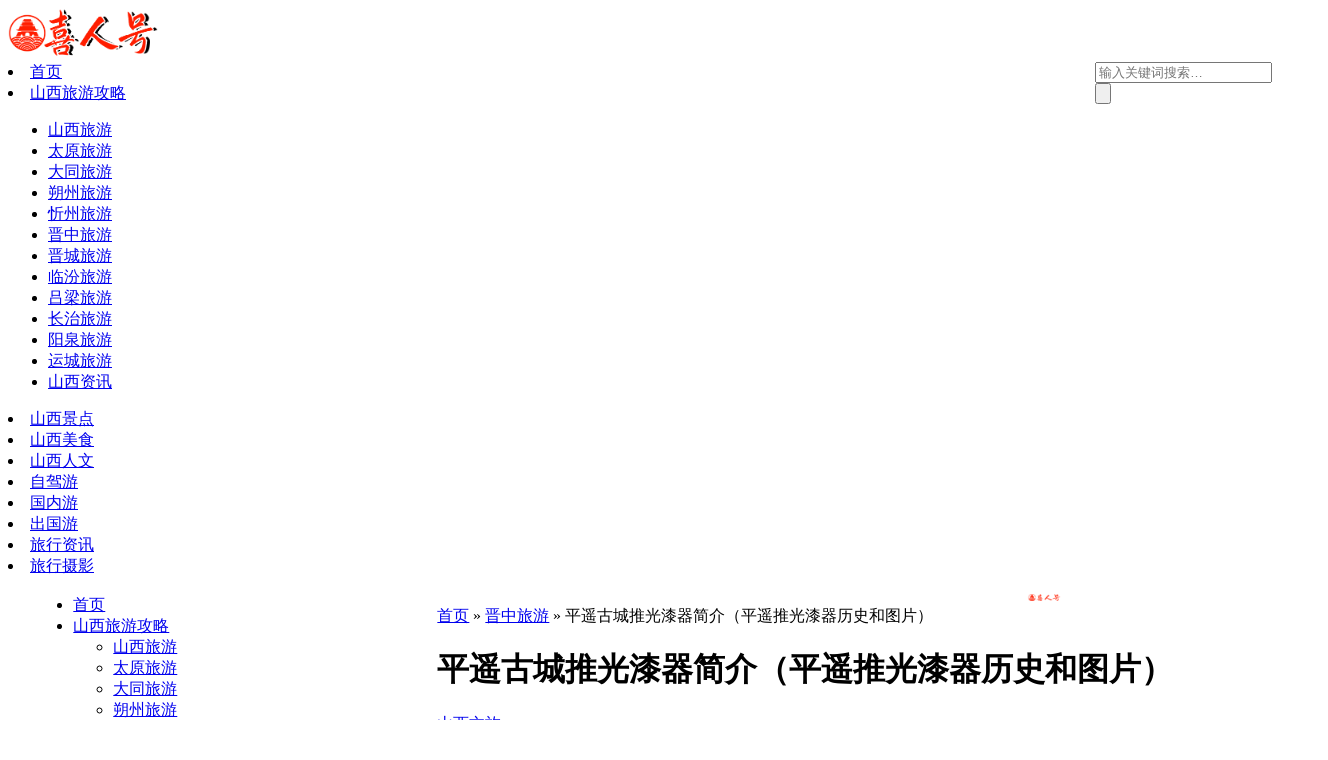

--- FILE ---
content_type: text/html; charset=UTF-8
request_url: https://www.sxir.cn/473.html
body_size: 18197
content:
<!doctype html>
<html lang="zh-Hans">
<head>
<meta charset="utf-8">
<meta content="initial-scale=1.0, minimum-scale=1.0, maximum-scale=2.0, user-scalable=no, width=device-width" name="viewport">
<link rel="shortcut icon" href="https://www.sxir.cn/wp-content/uploads/2021/05/favicon.ico"/>
<title>平遥古城推光漆器简介（平遥推光漆器历史和图片） - 喜人号</title>
<meta name='description' content='平遥推光漆器种类 推光漆器装饰品原本分为实用品和陈设品两大类，实用品如漆柜、条案、茶几等，陈设品如屏风、漆画等，具有很高的实用价值与工艺价值，备受广大群众喜欢。 平遥推光漆器界大师' />
<meta name='keywords' content='平遥古城' />
<meta name='robots' content='max-image-preview:large' />
<style id='classic-theme-styles-inline-css' type='text/css'>
/*! This file is auto-generated */
.wp-block-button__link{color:#fff;background-color:#32373c;border-radius:9999px;box-shadow:none;text-decoration:none;padding:calc(.667em + 2px) calc(1.333em + 2px);font-size:1.125em}.wp-block-file__button{background:#32373c;color:#fff;text-decoration:none}
</style>
<style id='global-styles-inline-css' type='text/css'>
:root{--wp--preset--aspect-ratio--square: 1;--wp--preset--aspect-ratio--4-3: 4/3;--wp--preset--aspect-ratio--3-4: 3/4;--wp--preset--aspect-ratio--3-2: 3/2;--wp--preset--aspect-ratio--2-3: 2/3;--wp--preset--aspect-ratio--16-9: 16/9;--wp--preset--aspect-ratio--9-16: 9/16;--wp--preset--color--black: #000000;--wp--preset--color--cyan-bluish-gray: #abb8c3;--wp--preset--color--white: #ffffff;--wp--preset--color--pale-pink: #f78da7;--wp--preset--color--vivid-red: #cf2e2e;--wp--preset--color--luminous-vivid-orange: #ff6900;--wp--preset--color--luminous-vivid-amber: #fcb900;--wp--preset--color--light-green-cyan: #7bdcb5;--wp--preset--color--vivid-green-cyan: #00d084;--wp--preset--color--pale-cyan-blue: #8ed1fc;--wp--preset--color--vivid-cyan-blue: #0693e3;--wp--preset--color--vivid-purple: #9b51e0;--wp--preset--gradient--vivid-cyan-blue-to-vivid-purple: linear-gradient(135deg,rgba(6,147,227,1) 0%,rgb(155,81,224) 100%);--wp--preset--gradient--light-green-cyan-to-vivid-green-cyan: linear-gradient(135deg,rgb(122,220,180) 0%,rgb(0,208,130) 100%);--wp--preset--gradient--luminous-vivid-amber-to-luminous-vivid-orange: linear-gradient(135deg,rgba(252,185,0,1) 0%,rgba(255,105,0,1) 100%);--wp--preset--gradient--luminous-vivid-orange-to-vivid-red: linear-gradient(135deg,rgba(255,105,0,1) 0%,rgb(207,46,46) 100%);--wp--preset--gradient--very-light-gray-to-cyan-bluish-gray: linear-gradient(135deg,rgb(238,238,238) 0%,rgb(169,184,195) 100%);--wp--preset--gradient--cool-to-warm-spectrum: linear-gradient(135deg,rgb(74,234,220) 0%,rgb(151,120,209) 20%,rgb(207,42,186) 40%,rgb(238,44,130) 60%,rgb(251,105,98) 80%,rgb(254,248,76) 100%);--wp--preset--gradient--blush-light-purple: linear-gradient(135deg,rgb(255,206,236) 0%,rgb(152,150,240) 100%);--wp--preset--gradient--blush-bordeaux: linear-gradient(135deg,rgb(254,205,165) 0%,rgb(254,45,45) 50%,rgb(107,0,62) 100%);--wp--preset--gradient--luminous-dusk: linear-gradient(135deg,rgb(255,203,112) 0%,rgb(199,81,192) 50%,rgb(65,88,208) 100%);--wp--preset--gradient--pale-ocean: linear-gradient(135deg,rgb(255,245,203) 0%,rgb(182,227,212) 50%,rgb(51,167,181) 100%);--wp--preset--gradient--electric-grass: linear-gradient(135deg,rgb(202,248,128) 0%,rgb(113,206,126) 100%);--wp--preset--gradient--midnight: linear-gradient(135deg,rgb(2,3,129) 0%,rgb(40,116,252) 100%);--wp--preset--font-size--small: 13px;--wp--preset--font-size--medium: 20px;--wp--preset--font-size--large: 36px;--wp--preset--font-size--x-large: 42px;--wp--preset--spacing--20: 0.44rem;--wp--preset--spacing--30: 0.67rem;--wp--preset--spacing--40: 1rem;--wp--preset--spacing--50: 1.5rem;--wp--preset--spacing--60: 2.25rem;--wp--preset--spacing--70: 3.38rem;--wp--preset--spacing--80: 5.06rem;--wp--preset--shadow--natural: 6px 6px 9px rgba(0, 0, 0, 0.2);--wp--preset--shadow--deep: 12px 12px 50px rgba(0, 0, 0, 0.4);--wp--preset--shadow--sharp: 6px 6px 0px rgba(0, 0, 0, 0.2);--wp--preset--shadow--outlined: 6px 6px 0px -3px rgba(255, 255, 255, 1), 6px 6px rgba(0, 0, 0, 1);--wp--preset--shadow--crisp: 6px 6px 0px rgba(0, 0, 0, 1);}:where(.is-layout-flex){gap: 0.5em;}:where(.is-layout-grid){gap: 0.5em;}body .is-layout-flex{display: flex;}.is-layout-flex{flex-wrap: wrap;align-items: center;}.is-layout-flex > :is(*, div){margin: 0;}body .is-layout-grid{display: grid;}.is-layout-grid > :is(*, div){margin: 0;}:where(.wp-block-columns.is-layout-flex){gap: 2em;}:where(.wp-block-columns.is-layout-grid){gap: 2em;}:where(.wp-block-post-template.is-layout-flex){gap: 1.25em;}:where(.wp-block-post-template.is-layout-grid){gap: 1.25em;}.has-black-color{color: var(--wp--preset--color--black) !important;}.has-cyan-bluish-gray-color{color: var(--wp--preset--color--cyan-bluish-gray) !important;}.has-white-color{color: var(--wp--preset--color--white) !important;}.has-pale-pink-color{color: var(--wp--preset--color--pale-pink) !important;}.has-vivid-red-color{color: var(--wp--preset--color--vivid-red) !important;}.has-luminous-vivid-orange-color{color: var(--wp--preset--color--luminous-vivid-orange) !important;}.has-luminous-vivid-amber-color{color: var(--wp--preset--color--luminous-vivid-amber) !important;}.has-light-green-cyan-color{color: var(--wp--preset--color--light-green-cyan) !important;}.has-vivid-green-cyan-color{color: var(--wp--preset--color--vivid-green-cyan) !important;}.has-pale-cyan-blue-color{color: var(--wp--preset--color--pale-cyan-blue) !important;}.has-vivid-cyan-blue-color{color: var(--wp--preset--color--vivid-cyan-blue) !important;}.has-vivid-purple-color{color: var(--wp--preset--color--vivid-purple) !important;}.has-black-background-color{background-color: var(--wp--preset--color--black) !important;}.has-cyan-bluish-gray-background-color{background-color: var(--wp--preset--color--cyan-bluish-gray) !important;}.has-white-background-color{background-color: var(--wp--preset--color--white) !important;}.has-pale-pink-background-color{background-color: var(--wp--preset--color--pale-pink) !important;}.has-vivid-red-background-color{background-color: var(--wp--preset--color--vivid-red) !important;}.has-luminous-vivid-orange-background-color{background-color: var(--wp--preset--color--luminous-vivid-orange) !important;}.has-luminous-vivid-amber-background-color{background-color: var(--wp--preset--color--luminous-vivid-amber) !important;}.has-light-green-cyan-background-color{background-color: var(--wp--preset--color--light-green-cyan) !important;}.has-vivid-green-cyan-background-color{background-color: var(--wp--preset--color--vivid-green-cyan) !important;}.has-pale-cyan-blue-background-color{background-color: var(--wp--preset--color--pale-cyan-blue) !important;}.has-vivid-cyan-blue-background-color{background-color: var(--wp--preset--color--vivid-cyan-blue) !important;}.has-vivid-purple-background-color{background-color: var(--wp--preset--color--vivid-purple) !important;}.has-black-border-color{border-color: var(--wp--preset--color--black) !important;}.has-cyan-bluish-gray-border-color{border-color: var(--wp--preset--color--cyan-bluish-gray) !important;}.has-white-border-color{border-color: var(--wp--preset--color--white) !important;}.has-pale-pink-border-color{border-color: var(--wp--preset--color--pale-pink) !important;}.has-vivid-red-border-color{border-color: var(--wp--preset--color--vivid-red) !important;}.has-luminous-vivid-orange-border-color{border-color: var(--wp--preset--color--luminous-vivid-orange) !important;}.has-luminous-vivid-amber-border-color{border-color: var(--wp--preset--color--luminous-vivid-amber) !important;}.has-light-green-cyan-border-color{border-color: var(--wp--preset--color--light-green-cyan) !important;}.has-vivid-green-cyan-border-color{border-color: var(--wp--preset--color--vivid-green-cyan) !important;}.has-pale-cyan-blue-border-color{border-color: var(--wp--preset--color--pale-cyan-blue) !important;}.has-vivid-cyan-blue-border-color{border-color: var(--wp--preset--color--vivid-cyan-blue) !important;}.has-vivid-purple-border-color{border-color: var(--wp--preset--color--vivid-purple) !important;}.has-vivid-cyan-blue-to-vivid-purple-gradient-background{background: var(--wp--preset--gradient--vivid-cyan-blue-to-vivid-purple) !important;}.has-light-green-cyan-to-vivid-green-cyan-gradient-background{background: var(--wp--preset--gradient--light-green-cyan-to-vivid-green-cyan) !important;}.has-luminous-vivid-amber-to-luminous-vivid-orange-gradient-background{background: var(--wp--preset--gradient--luminous-vivid-amber-to-luminous-vivid-orange) !important;}.has-luminous-vivid-orange-to-vivid-red-gradient-background{background: var(--wp--preset--gradient--luminous-vivid-orange-to-vivid-red) !important;}.has-very-light-gray-to-cyan-bluish-gray-gradient-background{background: var(--wp--preset--gradient--very-light-gray-to-cyan-bluish-gray) !important;}.has-cool-to-warm-spectrum-gradient-background{background: var(--wp--preset--gradient--cool-to-warm-spectrum) !important;}.has-blush-light-purple-gradient-background{background: var(--wp--preset--gradient--blush-light-purple) !important;}.has-blush-bordeaux-gradient-background{background: var(--wp--preset--gradient--blush-bordeaux) !important;}.has-luminous-dusk-gradient-background{background: var(--wp--preset--gradient--luminous-dusk) !important;}.has-pale-ocean-gradient-background{background: var(--wp--preset--gradient--pale-ocean) !important;}.has-electric-grass-gradient-background{background: var(--wp--preset--gradient--electric-grass) !important;}.has-midnight-gradient-background{background: var(--wp--preset--gradient--midnight) !important;}.has-small-font-size{font-size: var(--wp--preset--font-size--small) !important;}.has-medium-font-size{font-size: var(--wp--preset--font-size--medium) !important;}.has-large-font-size{font-size: var(--wp--preset--font-size--large) !important;}.has-x-large-font-size{font-size: var(--wp--preset--font-size--x-large) !important;}
:where(.wp-block-post-template.is-layout-flex){gap: 1.25em;}:where(.wp-block-post-template.is-layout-grid){gap: 1.25em;}
:where(.wp-block-columns.is-layout-flex){gap: 2em;}:where(.wp-block-columns.is-layout-grid){gap: 2em;}
:root :where(.wp-block-pullquote){font-size: 1.5em;line-height: 1.6;}
</style>
<link rel='stylesheet' id='index-css' href='https://www.sxir.cn/wp-content/themes/Leading/static/css/index.css' type='text/css' media='all' />
<link rel='stylesheet' id='animate-css' href='https://www.sxir.cn/wp-content/themes/Leading/static/css/animate.min.css' type='text/css' media='all' />
<link rel='stylesheet' id='swiper-css' href='https://www.sxir.cn/wp-content/themes/Leading/static/css/swiper.min.css' type='text/css' media='all' />
<link rel='stylesheet' id='style-css' href='https://www.sxir.cn/wp-content/themes/Leading/static/css/style.css' type='text/css' media='all' />
<link rel='stylesheet' id='fonts-css' href='https://www.sxir.cn/wp-content/themes/Leading/static/fonts/iconfont.css' type='text/css' media='all' />
<link rel='stylesheet' id='single-css' href='https://www.sxir.cn/wp-content/themes/Leading/static/css/single.css' type='text/css' media='all' />
<link rel='stylesheet' id='fancybox-css' href='https://www.sxir.cn/wp-content/themes/Leading/static/fancybox3/jquery.fancybox.min.css' type='text/css' media='all' />
<script type="text/javascript" src="https://www.sxir.cn/wp-includes/js/jquery/jquery.min.js" id="jquery-core-js"></script>
<script type="text/javascript" src="https://www.sxir.cn/wp-includes/js/jquery/jquery-migrate.min.js" id="jquery-migrate-js"></script>
<script type="text/javascript" src="https://www.sxir.cn/wp-content/themes/Leading/static/js/swiper.animate.min.js" id="swiper-animate-js"></script>
<script type="text/javascript" src="https://www.sxir.cn/wp-content/themes/Leading/static/js/swiper.min.js" id="swiper-js"></script>
<script type="text/javascript" src="https://www.sxir.cn/wp-content/themes/Leading/static/js/touchslide.1.1.js" id="touchslide-js"></script>
<script type="text/javascript" src="https://www.sxir.cn/wp-content/themes/Leading/static/js/fontsize.js" id="fontsize-js"></script>

<link rel="canonical" href="https://www.sxir.cn/473.html" />

		<script type="text/javascript">
			var _hmt = _hmt || [];
			(function(){
			var hm = document.createElement("script");
			hm.src = "https://hm.baidu.com/hm.js?dd372a7a7133a977e92f82af28035584";
			hm.setAttribute('async', 'true');
			document.getElementsByTagName('head')[0].appendChild(hm);
			})();
		</script>

		<link rel="icon" href="https://www.sxir.cn/wp-content/uploads/2021/05/cropped-800-32x32.jpg" sizes="32x32" />
<link rel="icon" href="https://www.sxir.cn/wp-content/uploads/2021/05/cropped-800-192x192.jpg" sizes="192x192" />
<link rel="apple-touch-icon" href="https://www.sxir.cn/wp-content/uploads/2021/05/cropped-800-180x180.jpg" />
<meta name="msapplication-TileImage" content="https://www.sxir.cn/wp-content/uploads/2021/05/cropped-800-270x270.jpg" />
</head>
<body class="post-template-default single single-post postid-473 single-format-standard">


<div class="nav_100 yapiskan">
	<div class="nav_div">

		<div class="nav_icon_div">
			<a href="https://www.sxir.cn" rel="home">
				<img src="https://www.sxir.cn/wp-content/uploads/2022/11/20221130202630499.png" width="150" height="50" alt="喜人号" title="喜人号"/>
			</a>
		</div>

		<div class="menu_search_div">
						<form action="https://www.sxir.cn" style="float: right;margin-left:10px">
				<div class="search_div">
					<input type="text" class="search_text" id="bdcsMain" placeholder="输入关键词搜索…" name="s"/>
				</div>
				<div class="search_icon_div">
					<input class="search_icon_div1" type="submit" value=""/>
				</div>
			</form>
			<div class="menu_start">
				<li id="menu-item-1237" class="menu-item menu-item-type-custom menu-item-object-custom menu-item-1237"><a href="/">首页</a></li>
<li id="menu-item-1176" class="menu-item menu-item-type-taxonomy menu-item-object-category menu-item-has-children menu-item-1176"><a href="https://www.sxir.cn/shanxilvyou">山西旅游攻略</a>
<ul class="sub-menu">
	<li id="menu-item-1577" class="menu-item menu-item-type-taxonomy menu-item-object-category menu-item-1577"><a href="https://www.sxir.cn/shanxilvyou/shanxiluyou">山西旅游</a></li>
	<li id="menu-item-1184" class="menu-item menu-item-type-taxonomy menu-item-object-category menu-item-1184"><a href="https://www.sxir.cn/taiyuanlvyou">太原旅游</a></li>
	<li id="menu-item-1183" class="menu-item menu-item-type-taxonomy menu-item-object-category menu-item-1183"><a href="https://www.sxir.cn/datonglvyou">大同旅游</a></li>
	<li id="menu-item-1188" class="menu-item menu-item-type-taxonomy menu-item-object-category menu-item-1188"><a href="https://www.sxir.cn/shuozhoulvyou">朔州旅游</a></li>
	<li id="menu-item-1185" class="menu-item menu-item-type-taxonomy menu-item-object-category menu-item-1185"><a href="https://www.sxir.cn/xinzhoulvyou">忻州旅游</a></li>
	<li id="menu-item-1186" class="menu-item menu-item-type-taxonomy menu-item-object-category current-post-ancestor current-menu-parent current-post-parent menu-item-1186"><a href="https://www.sxir.cn/jinzhonglvyou">晋中旅游</a></li>
	<li id="menu-item-1187" class="menu-item menu-item-type-taxonomy menu-item-object-category menu-item-1187"><a href="https://www.sxir.cn/jinchenglvyou">晋城旅游</a></li>
	<li id="menu-item-1181" class="menu-item menu-item-type-taxonomy menu-item-object-category menu-item-1181"><a href="https://www.sxir.cn/linfenlvyou">临汾旅游</a></li>
	<li id="menu-item-1182" class="menu-item menu-item-type-taxonomy menu-item-object-category menu-item-1182"><a href="https://www.sxir.cn/lvlianglvyou">吕梁旅游</a></li>
	<li id="menu-item-1190" class="menu-item menu-item-type-taxonomy menu-item-object-category menu-item-1190"><a href="https://www.sxir.cn/changzhilvyou">长治旅游</a></li>
	<li id="menu-item-1191" class="menu-item menu-item-type-taxonomy menu-item-object-category menu-item-1191"><a href="https://www.sxir.cn/yangquanlvyou">阳泉旅游</a></li>
	<li id="menu-item-1189" class="menu-item menu-item-type-taxonomy menu-item-object-category menu-item-1189"><a href="https://www.sxir.cn/yunchenglvyou">运城旅游</a></li>
	<li id="menu-item-1578" class="menu-item menu-item-type-taxonomy menu-item-object-category menu-item-1578"><a href="https://www.sxir.cn/shanxizixun">山西资讯</a></li>
</ul>
</li>
<li id="menu-item-1178" class="menu-item menu-item-type-taxonomy menu-item-object-category menu-item-1178"><a href="https://www.sxir.cn/shanxijingdian">山西景点</a></li>
<li id="menu-item-1179" class="menu-item menu-item-type-taxonomy menu-item-object-category menu-item-1179"><a href="https://www.sxir.cn/shanximeishi">山西美食</a></li>
<li id="menu-item-1177" class="menu-item menu-item-type-taxonomy menu-item-object-category menu-item-1177"><a href="https://www.sxir.cn/shanxirenwen">山西人文</a></li>
<li id="menu-item-1180" class="menu-item menu-item-type-taxonomy menu-item-object-category menu-item-1180"><a href="https://www.sxir.cn/shanxizijiayou">自驾游</a></li>
<li id="menu-item-3622" class="menu-item menu-item-type-taxonomy menu-item-object-category menu-item-3622"><a href="https://www.sxir.cn/guoneiyou">国内游</a></li>
<li id="menu-item-3621" class="menu-item menu-item-type-taxonomy menu-item-object-category menu-item-3621"><a href="https://www.sxir.cn/chuguoyou">出国游</a></li>
<li id="menu-item-2087" class="menu-item menu-item-type-taxonomy menu-item-object-category menu-item-2087"><a href="https://www.sxir.cn/lvxingzixun">旅行资讯</a></li>
<li id="menu-item-2168" class="menu-item menu-item-type-taxonomy menu-item-object-category menu-item-2168"><a href="https://www.sxir.cn/lvxingsheying">旅行摄影</a></li>
			</div>
		</div>

	</div>
</div>

<div class="nav_start_div" style="height:0.8rem;">
	<div style="width:96%; margin:0 auto; height:0.8rem">

		<div style="float:left; width:33.3%; margin-top:0.13rem; position:relative;">
			<div id="header">
				<a href="#" class="mobile-menu-icon"><span></span></a>
			</div>
			<div class="xintheme-mobile-menu">
				<nav><ul id="menu-zhucaidan-1" class="sf-mobile-menu clearfix"><li class="menu-item menu-item-type-custom menu-item-object-custom menu-item-1237"><a href="/">首页</a></li>
<li class="menu-item menu-item-type-taxonomy menu-item-object-category menu-item-has-children menu-item-1176"><a href="https://www.sxir.cn/shanxilvyou">山西旅游攻略</a>
<ul class="sub-menu">
	<li class="menu-item menu-item-type-taxonomy menu-item-object-category menu-item-1577"><a href="https://www.sxir.cn/shanxilvyou/shanxiluyou">山西旅游</a></li>
	<li class="menu-item menu-item-type-taxonomy menu-item-object-category menu-item-1184"><a href="https://www.sxir.cn/taiyuanlvyou">太原旅游</a></li>
	<li class="menu-item menu-item-type-taxonomy menu-item-object-category menu-item-1183"><a href="https://www.sxir.cn/datonglvyou">大同旅游</a></li>
	<li class="menu-item menu-item-type-taxonomy menu-item-object-category menu-item-1188"><a href="https://www.sxir.cn/shuozhoulvyou">朔州旅游</a></li>
	<li class="menu-item menu-item-type-taxonomy menu-item-object-category menu-item-1185"><a href="https://www.sxir.cn/xinzhoulvyou">忻州旅游</a></li>
	<li class="menu-item menu-item-type-taxonomy menu-item-object-category current-post-ancestor current-menu-parent current-post-parent menu-item-1186"><a href="https://www.sxir.cn/jinzhonglvyou">晋中旅游</a></li>
	<li class="menu-item menu-item-type-taxonomy menu-item-object-category menu-item-1187"><a href="https://www.sxir.cn/jinchenglvyou">晋城旅游</a></li>
	<li class="menu-item menu-item-type-taxonomy menu-item-object-category menu-item-1181"><a href="https://www.sxir.cn/linfenlvyou">临汾旅游</a></li>
	<li class="menu-item menu-item-type-taxonomy menu-item-object-category menu-item-1182"><a href="https://www.sxir.cn/lvlianglvyou">吕梁旅游</a></li>
	<li class="menu-item menu-item-type-taxonomy menu-item-object-category menu-item-1190"><a href="https://www.sxir.cn/changzhilvyou">长治旅游</a></li>
	<li class="menu-item menu-item-type-taxonomy menu-item-object-category menu-item-1191"><a href="https://www.sxir.cn/yangquanlvyou">阳泉旅游</a></li>
	<li class="menu-item menu-item-type-taxonomy menu-item-object-category menu-item-1189"><a href="https://www.sxir.cn/yunchenglvyou">运城旅游</a></li>
	<li class="menu-item menu-item-type-taxonomy menu-item-object-category menu-item-1578"><a href="https://www.sxir.cn/shanxizixun">山西资讯</a></li>
</ul>
</li>
<li class="menu-item menu-item-type-taxonomy menu-item-object-category menu-item-1178"><a href="https://www.sxir.cn/shanxijingdian">山西景点</a></li>
<li class="menu-item menu-item-type-taxonomy menu-item-object-category menu-item-1179"><a href="https://www.sxir.cn/shanximeishi">山西美食</a></li>
<li class="menu-item menu-item-type-taxonomy menu-item-object-category menu-item-1177"><a href="https://www.sxir.cn/shanxirenwen">山西人文</a></li>
<li class="menu-item menu-item-type-taxonomy menu-item-object-category menu-item-1180"><a href="https://www.sxir.cn/shanxizijiayou">自驾游</a></li>
<li class="menu-item menu-item-type-taxonomy menu-item-object-category menu-item-3622"><a href="https://www.sxir.cn/guoneiyou">国内游</a></li>
<li class="menu-item menu-item-type-taxonomy menu-item-object-category menu-item-3621"><a href="https://www.sxir.cn/chuguoyou">出国游</a></li>
<li class="menu-item menu-item-type-taxonomy menu-item-object-category menu-item-2087"><a href="https://www.sxir.cn/lvxingzixun">旅行资讯</a></li>
<li class="menu-item menu-item-type-taxonomy menu-item-object-category menu-item-2168"><a href="https://www.sxir.cn/lvxingsheying">旅行摄影</a></li>
</ul></nav>
			</div>
		</div>

		<div style="float:right; width:33.3%; height:0.8rem;">
			<div style="width:2.2rem;margin:0 auto;margin-top: 10px;max-width: 100%;">
				<a href="https://www.sxir.cn" rel="home">
					<img src="https://www.sxir.cn/wp-content/uploads/2022/11/20221130210333663.png" alt="喜人号" style="width:100%;">
				</a>
			</div>
		</div>

	</div>
</div>
<div class="cur_position">
	<p>
		<i class="iconfont icon-locationfill"></i> <a href="https://www.sxir.cn">首页</a> <span>&raquo;</span> <a href="https://www.sxir.cn/jinzhonglvyou">晋中旅游</a>  <span>&raquo;</span> 平遥古城推光漆器简介（平遥推光漆器历史和图片）	</p>
</div>
<div class="main_body">

	<div class="main_left">

		<div class="title_author">
			<div class="news_title">
				<h1>平遥古城推光漆器简介（平遥推光漆器历史和图片）</h1>
			</div>
			<div class="author_date">
				<div class="news_author">
					<a rel="nofollow" href="https://www.sxir.cn/author/443f692df29306ad">
					<p><strong style="font-weight:normal;">山西文旅</strong></p>
					</a>
				</div>
				<div class="news_date">
					<p>发布于：2022-11-30 14:21</p>
				</div>
				<div class="news_date" style="padding-right:0">
					<p>浏览：505次</p>
				</div>
			</div>

			<div class="title_line"></div>

		</div>

		<div class="news_con">
			<div class="info_con">
									<p class="ql-align-center"><img decoding="async" src="http://5b0988e595225.cdn.sohucs.com/images/20180919/da4c492acc534c978553bc6465f2f7dd.jpeg" /></p>
<p class="ql-align-justify">平遥推光漆器是中国四大名漆之一(福州脱胎漆器、扬州漆器、成都漆器、平遥推光漆器)，是平遥古城三宝之首(平遥推光漆器、平遥牛肉、长山药粉)，曾屡次获得国家级金银奖。</p>
<p class="ql-align-center"><img decoding="async" src="http://5b0988e595225.cdn.sohucs.com/images/20180919/96e9828d114342d3be63abfc7b58a966.jpeg" /></p>
<p class="ql-align-center">平遥古城三宝</p>
<p class="ql-align-center"><img decoding="async" src="http://5b0988e595225.cdn.sohucs.com/images/20180919/15652857e9234d50a6b88d5074204ef7.jpeg" /></p>
<p class="ql-align-center">推光漆器</p>
<p class="ql-align-center"><img decoding="async" src="http://5b0988e595225.cdn.sohucs.com/images/20180919/b3e29ce4ee18489e8e8048e68ceabe29.jpeg" /></p>
<p class="ql-align-center">平遥牛肉</p>
<p class="ql-align-center"><img decoding="async" src="http://5b0988e595225.cdn.sohucs.com/images/20180919/e59e37cd89d04702b1b716b94c7cf528.jpeg" /></p>
<p class="ql-align-center">长山药粉</p>
<p class="ql-align-center"><strong>平遥推光漆器的历史</strong></p>
<p class="ql-align-justify">平遥推光漆器历史悠久，其源头可追溯到新石器时代，那时候用植物浆汁作为装饰，是漆工艺发展的起源；在春秋战国时期已初具雏形；在汉代达到鼎盛；到魏晋南北朝时期，平遥推光漆器髹饰技艺达到很高的水平；以此种技艺制作的漆器，在唐代开元年间已闻名遐迩；明清两代由于晋商的崛起，推光漆器更有了长足的发展，出销全国各地；新中国成立后，平遥推光漆器厂建立，请回老艺人献艺授徒，使推光漆器的生产进入了黄金时期。</p>
<p class="ql-align-center"><img decoding="async" src="http://5b0988e595225.cdn.sohucs.com/images/20180919/a23b33ddfefb496993ffd38cf638ba3c.jpeg" /><img decoding="async" src="http://5b0988e595225.cdn.sohucs.com/images/20180919/bc88ac6e7cee4045a296b2bd6db1289a.jpeg" /></p>
<p class="ql-align-center"><strong>平遥推光漆器工艺</strong></p>
<p class="ql-align-justify">推光漆器以手掌推光、描金彩绘的技艺特点著称，贵在漆和艺，所用的“漆”是漆树上分泌出的天然大漆，弥补了木材防潮、防虫、防腐蚀性较弱的缺陷。所需工艺繁琐、复杂，主要分木胎、灰胎、漆工、画工和镶嵌等五道工序。</p>
<p class="ql-align-center"><img decoding="async" src="http://5b0988e595225.cdn.sohucs.com/images/20180919/df0a120f129b44039c1494643684e329.jpeg" /><img decoding="async" src="http://5b0988e595225.cdn.sohucs.com/images/20180919/b3cad0d3eb6146a9a3bccac4355ad9f6.jpeg" /><img decoding="async" src="http://5b0988e595225.cdn.sohucs.com/images/20180919/985fe71e3782443e929ebcf57e34d5ac.jpeg" /></p>
<p class="ql-align-justify">木胎工序：用松木做出各种家具形状。灰胎工序：用白麻裹木胎，抹上砖灰泥，底漆多为墨黑、霞红、杏黄、绿紫，绘以民族风格的图案，多为古典小说、戏剧、古代神话、传说中的故事人物、山水花鸟、亭台楼阁、名胜古迹等。漆工工序：这一道程序是非常细致的，在灰胎上每刷一道漆，都要用水纱纸蘸水擦拭，反复推擦，直到手感光滑，再进行刷漆，大致要刷五到八道漆。只有在每道漆后，不停打磨，才能出光，出光是推光漆器产品质量优劣的关键。最后一道面漆工序，是用手掌推磨抛光的，漆面要达到光亮如镜的效果，推磨次数越多越亮，适于长期摆放。画工和镶嵌工序：对技术的要求最高，画工需掌握绘画的基本技巧，能在漆面上勾红点翠，独立操作。刻绘工人的刀锋，要求像笔锋一样，粗细相间，深浅适度，起落自如。先由工人们把河蚌壳、象牙以及彩色石头加工成各种原件，再由镶嵌工人根据图案的要求，巧妙地镶妥粘牢。</p>
<p class="ql-align-center"><img decoding="async" src="http://5b0988e595225.cdn.sohucs.com/images/20180919/a8fd9f7ada89410fb6b24b8e4a6fd175.jpeg" /><img decoding="async" src="http://5b0988e595225.cdn.sohucs.com/images/20180919/5dd00fa0c4294433a2bf0665811fbb7c.jpeg" /></p>
<p class="ql-align-justify">经过艺人们反复推擦，细心描绘后的推光漆器，外观古朴雅致、漆面光洁、绘饰金碧辉煌、手感细腻、耐烫耐磨耐腐、经久耐用，是漆器中珍品。2006年，平遥推光漆器髹饰技艺经国务院批准列入第一批国家级非物质文化遗产名录。</p>
<p class="ql-align-center"><img decoding="async" src="http://5b0988e595225.cdn.sohucs.com/images/20180919/e5a6b12da04143afb5286bc19c96b015.jpeg" /></p>
<p class="ql-align-center"><img decoding="async" src="http://5b0988e595225.cdn.sohucs.com/images/20180919/2a012fbad7ef49b3a1fd559275496b99.jpeg" /></p>
<p class="ql-align-center"><img decoding="async" src="http://5b0988e595225.cdn.sohucs.com/images/20180919/6b53b3870b204db6ba5714ce4169b601.jpeg" /></p>
<p class="ql-align-center"><strong>平遥推光漆器种类</strong></p>
<p class="ql-align-justify">推光漆器装饰品原本分为实用品和陈设品两大类，实用品如漆柜、条案、茶几等，陈设品如屏风、漆画等，具有很高的实用价值与工艺价值，备受广大群众喜欢。现有品种多为屏风、电视柜、衣柜、角柜、酒柜、陈列柜、首饰盒、摆件等，而我们最为普遍见到的是推光漆器首饰盒，小巧精致、样式众多，不论是作为伴手礼送人或是自家收藏都是很好的选择。</p>
<p class="ql-align-center"><img decoding="async" src="http://5b0988e595225.cdn.sohucs.com/images/20180919/bbf6ed8faadf40ff89dac45df19d5e87.jpeg" /></p>
<p class="ql-align-center"><img decoding="async" src="http://5b0988e595225.cdn.sohucs.com/images/20180919/c696746004e84ad79dbcd1b10f0aeb89.jpeg" /></p>
<p class="ql-align-center"><strong>平遥推光漆器界大师</strong></p>
<p class="ql-align-justify">说到平遥推光漆器，不得不提的是平遥推光漆器界的大师。</p>
<p class="ql-align-center"><img decoding="async" src="http://5b0988e595225.cdn.sohucs.com/images/20180919/0cc982d563364fc58902e9cfee1dd537.jpeg" /></p>
<p class="ql-align-justify">乔泉玉大师，漆器彩画名师，自幼爱好绘画，在漆器铺当学徒期间，勤于铺内杂事，全身心倾注漆器修理，潜心学习推光漆器描金彩画技艺，并在实践中不断革新工艺，逐步形成工笔细腻、色彩鲜明的“乔派”艺术。乔先生在平遥漆器史上的功绩是最突出的，影响是最大的，接下来谈到的几位大师可以说都是乔先生的传人，“乔派”的传人。</p>
<p class="ql-align-justify">薛生金大师，中国工艺美术大师，国家级非物质文化遗产项目代表性传承人。1993年被授予中国工艺美术大师称号。自幼受家庭艺术熏陶，结缘绘画，涉猎玻璃画、国画、雕塑等艺术，并有着自己独特的艺术创作风格。凭借极高的天赋和对艺术执着的追求精神，成为推光漆器艺术界的泰斗。薛生金大师在继承传统艺术的基础上大胆创新，恢复失传工艺并创造了独具特色的新工艺。如今年过古稀的他，依旧发挥着自己的才能，为漆器界贡献自己的力量。</p>
<p class="ql-align-center"><img decoding="async" src="http://5b0988e595225.cdn.sohucs.com/images/20180919/8726fd844bd44f5c8acb8f9e428fea12.jpeg" /></p>
<p class="ql-align-justify">梁中秀大师，中国工艺美术大师，国家级非物质文化遗产项目代表性传承人。1990年与薛生金大师合作《神州韵史》，获全国工艺美术“百花奖”金杯奖。1994年获高级工艺美术师职称。屏风《江山颂》、《岳阳楼》入选中国现代美术全集。2006年5月荣获山西省工艺美术大师称号。在漆器彩绘方面不泥于古，敢于创新，大胆地将油画、水粉、水彩画的表现手法和个人风格有机地融入漆器艺术。</p>
<p class="ql-align-center"><img decoding="async" src="http://5b0988e595225.cdn.sohucs.com/images/20180919/252d8b8040b9421080081c2f0a21a9ca.jpeg" /></p>
<p class="ql-align-justify">薛晓东大师，中国工艺美术大师，新生代艺术家的代表。从小在父亲薛生金的熏陶下，对漆器产生了深厚的感情。《洛神赋》是薛晓东多年的匠心之作，也是他“第七届中国工艺美术大师评选”的佳作。秉着传承精神，同时在创作中不忘潜心指导学徒，对于如何教授学徒，薛晓东有着一套自己的教学理念，为这项技艺传承注入新的活力。他更注重传统与现代相结合，制作符合现代人生活以及审美需求的漆器作品，为漆艺的长远发展谋一条时代发展之路。</p>
<p class="ql-align-justify">耿保国大师，山西省工艺美术大师，山西省级非物质文化遗产项目代表性传承人。曾在平遥推光漆器厂工作。1994年，由省高职评审委员会授予高级工艺美术大师。2008年被山西省文化厅认定为第一批省级非物质文化遗产项目代表性传承人。耿大师一直从事漆艺创作与绘画，并研究古代家具的设计与创新，几十年来接受传统技艺的基础上，创造了不少新技艺与绝技。</p>
<p class="ql-align-center"><img decoding="async" src="http://5b0988e595225.cdn.sohucs.com/images/20180919/25ceaa841b794a79a4e61a6f5b072895.jpeg" /></p>
<p class="ql-align-justify">贾兴林大师，山西省工艺美术大师，山西省级非物质文化遗产项目代表性传承人。山西省工艺美术协会常务理事，平遥县工艺美术协会副理事长，平遥县美术家协会漆画专业委员会主任，平遥县推光漆器协会副理事长兼秘书长。1994年评为高级工艺美术师，2006年获山西省工艺美术大师荣誉称号。他在改革开放后紧紧抓住时代脉搏，积极参与平遥漆文化节艺术活动与大漆文化建设，为传统的工艺美术漆器领域迈向时代，走进现代作出了有益的探索。</p>
<p class="ql-align-center"><img decoding="async" src="http://5b0988e595225.cdn.sohucs.com/images/20180919/b220aa84b027481b8f5d4d26426eda5a.jpeg" /></p>
<p class="ql-align-justify">薛生金（右二）、梁中秀（左二）、贾兴林（左一）、薛晓东（右一）一起研究推光漆技艺。</p>
<p class="ql-align-justify">他们为平遥推光漆器髹饰技艺的传承和发展做出贡献，正是他们的坚守，才有了这样精致的珍品，他们的工匠精神值得我们学习。</p>
<p class="ql-align-center"><strong>平遥推光漆器现状</strong></p>
<p class="ql-align-justify">第一：平遥推光漆最重要的原料是漆，需要种植特定的漆树，近年来，漆树林大量砍伐，原料难以为继，大部分漆艺不得不采用化工漆，其手工技艺流程及工序和技艺本身发生变异，破坏了推光漆原本的技艺形态。第二：受现代化学漆的冲击，以天然漆为原料的推光漆艺日益萎缩，导致艺人改行和流失，漆艺产品质量有所下降，处于濒危状态。第三：漆器推广难在手掌推光、描金彩绘上，对技工的技术要求颇高，现在掌握这项技艺的人越来越少了。第四：现代人购买家具装饰品追求的是个性，与时代潮流同步，尽管一些人会喜欢传统的复古艺术，但这显然无法满足市场主流人群的需要，急需创新。</p>
<p class="ql-align-center"><img decoding="async" src="http://5b0988e595225.cdn.sohucs.com/images/20180919/9e581af9d5d544ccb0ca6f32eb8fc12d.jpeg" /><img decoding="async" src="http://5b0988e595225.cdn.sohucs.com/images/20180919/bdabf7e66509452cab1142070152e7ef.jpeg" /></p>
<p class="ql-align-justify">为了保护这项技艺，现平遥县已建立薛生金工作室和漆器壁挂漆艺苑，将整理此项技艺的资料和建档，建立平遥漆器艺术馆，举办漆艺培训班，以确保这一珍贵技艺的传承和发展。</p>
<p class="ql-align-center"><img decoding="async" src="http://5b0988e595225.cdn.sohucs.com/images/20180919/2c51ac25c0474cfe91ba1161e99fb7f2.jpeg" /><img decoding="async" src="http://5b0988e595225.cdn.sohucs.com/images/20180919/0eea7e9feced4b7d818382db5366f1f4.jpeg" /></p>
<p class="ql-align-justify">也有人认为现代合成漆除了方便外，做出来的工艺品有光泽、更漂亮、也便宜，能适应大众消费者需求。其实，每个时代每个人看法不一，但我们需要坚守的是在推陈出新的基础上，确保漆器工艺品的精致，杜绝粗制滥造、以次充好。</p>
							</div>
		</div>

		<div class="wap_footer_fg">
		</div>

		<div class="con_from">
			<div class="con_from_left">
				<p>
					本文出自 <a href="https://www.sxir.cn"><strong>喜人号</strong></a> ，原文链接：https://www.sxir.cn/473.html 。如若转载请注明出处。
				</p>
			</div>
		</div>

		<div class="tag_fx_ewm">
			<div class="tag_div">
				<div class="tag_div_child">
					<div class="tag_div_child1" style="cursor:pointer;"><a href="https://www.sxir.cn/tag/pingyaogucheng" rel="tag">平遥古城</a></div>				</div>
			</div>
		</div>

						<div class="listnews_box_text">
			<a rel="nofollow" href="https://www.sxir.cn/478.html" class="listnews_box_img">
				<img src="https://www.sxir.cn/wp-content/uploads/2022/12/571721a073174a46b872a89a4a369973.jpeg" width="300" height="200" alt="平一座城遥一段梦，我在平遥古城等你">
			</a>
			<h3 class="listnews_box_h5">
				<a href="https://www.sxir.cn/478.html" target="_blank">平一座城遥一段梦，我在平遥古城等你</a>
			</h3>
			<p class="listnews_box_info">
				<span class="date mr10">2022-12-12</span>
				<span class="keywords">
					<a href="https://www.sxir.cn/tag/pingyaogucheng" rel="tag">平遥古城</a>				</span>
			</p>
			<div class="post-desc">
				<p>漫步在200多年历史的石板街道上，看着雕梁画栋的城隍庙、承载传统文化的文庙、古老的票号、保留完好的明清风格商铺，一家家走过，似在梦境中穿梭，随意的一处景致对准镜头，都会是一幅古朴风韵的图画。 这座古城隐没在</p>
			</div>
		</div>
				<div class="listnews_box_text">
			<a rel="nofollow" href="https://www.sxir.cn/440.html" class="listnews_box_img">
				<img src="https://www.sxir.cn/wp-content/uploads/2022/12/35288d155d5045cd8796ece20cd92cdb.jpeg" width="300" height="200" alt="平遥民宿推荐“逸景轩”里的慢时光">
			</a>
			<h3 class="listnews_box_h5">
				<a href="https://www.sxir.cn/440.html" target="_blank">平遥民宿推荐“逸景轩”里的慢时光</a>
			</h3>
			<p class="listnews_box_info">
				<span class="date mr10">2022-12-21</span>
				<span class="keywords">
					<a href="https://www.sxir.cn/tag/pingyaogucheng" rel="tag">平遥古城</a>				</span>
			</p>
			<div class="post-desc">
				<p>而“逸景轩”客栈就是平遥古城中能满足你对古城民宿所有幻想的那一处。 客栈所处位置优越 在平遥古城南大街与内衙门街的交汇处，沿西行走不过百米，就看到了右手边一排排挂着“逸景轩”的红灯笼摇</p>
			</div>
		</div>
				<div class="listnews_box_text">
			<a rel="nofollow" href="https://www.sxir.cn/436.html" class="listnews_box_img">
				<img src="https://www.sxir.cn/wp-content/uploads/2022/12/bdd654cfb1de45d48ce6f96fc83189c2.jpeg" width="300" height="200" alt="去平遥古城之前，这几个传说故事你必须知道">
			</a>
			<h3 class="listnews_box_h5">
				<a href="https://www.sxir.cn/436.html" target="_blank">去平遥古城之前，这几个传说故事你必须知道</a>
			</h3>
			<p class="listnews_box_info">
				<span class="date mr10">2022-12-24</span>
				<span class="keywords">
					<a href="https://www.sxir.cn/tag/pingyaogucheng" rel="tag">平遥古城</a><a href="https://www.sxir.cn/tag/jinzhongluyou" rel="tag">晋中旅游</a><a href="https://www.sxir.cn/tag/jinzhongluyoujingdian" rel="tag">晋中旅游景点</a>				</span>
			</p>
			<div class="post-desc">
				<p>在今山西省平遥县，据传康熙年间，范村人宋忠原背着一把大雨伞进当时的平遥城看病，走到落邑村村南，从后面慌慌张张地跑来一人，宋忠原识的此人，是邻村人毋连迟。 城隍爷金屋藏娇 在平遥城隍庙寝宫</p>
			</div>
		</div>
				<div class="listnews_box_text">
			<a rel="nofollow" href="https://www.sxir.cn/415.html" class="listnews_box_img">
				<img src="https://www.sxir.cn/wp-content/uploads/2022/12/e41375ac105b4a578ef7bd48533635a8.jpeg" width="300" height="200" alt="山西一座被遗忘的千年古寺，2000多尊彩无一雷同">
			</a>
			<h3 class="listnews_box_h5">
				<a href="https://www.sxir.cn/415.html" target="_blank">山西一座被遗忘的千年古寺，2000多尊彩无一雷同</a>
			</h3>
			<p class="listnews_box_info">
				<span class="date mr10">2022-12-23</span>
				<span class="keywords">
					<a href="https://www.sxir.cn/tag/shanxiluyou" rel="tag">山西旅游</a><a href="https://www.sxir.cn/tag/pingyaogucheng" rel="tag">平遥古城</a><a href="https://www.sxir.cn/tag/caisu" rel="tag">彩塑</a>				</span>
			</p>
			<div class="post-desc">
				<p>当地人把一座叫中都寺的寺庙改名为双林寺。 双林寺，是一座极其低调的佛寺。 所有彩塑都是用当地的红黏土制成， 寺内四分之三的彩塑是采用悬塑手法制作的， 但是能与双林寺媲美的寺院绝无仅有</p>
			</div>
		</div>
				<div class="listnews_box_text">
			<a rel="nofollow" href="https://www.sxir.cn/410.html" class="listnews_box_img">
				<img src="https://www.sxir.cn/wp-content/uploads/2022/12/f2a6c307e67c47848ac699def7f6abed.jpg" width="300" height="200" alt="又一年了，你欠自己的平遥之旅该还了">
			</a>
			<h3 class="listnews_box_h5">
				<a href="https://www.sxir.cn/410.html" target="_blank">又一年了，你欠自己的平遥之旅该还了</a>
			</h3>
			<p class="listnews_box_info">
				<span class="date mr10">2022-12-27</span>
				<span class="keywords">
					<a href="https://www.sxir.cn/tag/pingyaogucheng" rel="tag">平遥古城</a><a href="https://www.sxir.cn/tag/jinzhongluyou" rel="tag">晋中旅游</a><a href="https://www.sxir.cn/tag/jinzhongluyoujingdian" rel="tag">晋中旅游景点</a>				</span>
			</p>
			<div class="post-desc">
				<p>就像在平遥，你永远不知道 你不去看看世界，会以为自己就是全世界呢。 你不可能等攒够了钱，再去过想要的生活， 爱旅行的人，你说不出哪里好，哪里不同， 那是在看了世界上千万种生活方式的自</p>
			</div>
		</div>
				<div class="listnews_box_text">
			<a rel="nofollow" href="https://www.sxir.cn/189.html" class="listnews_box_img">
				<img src="https://www.sxir.cn/wp-content/uploads/2021/06/20210608232858886.jpeg" width="300" height="200" alt="平遥古城旅游攻略_平遥古城5个必去景点">
			</a>
			<h3 class="listnews_box_h5">
				<a href="https://www.sxir.cn/189.html" target="_blank">平遥古城旅游攻略_平遥古城5个必去景点</a>
			</h3>
			<p class="listnews_box_info">
				<span class="date mr10">2021-06-08</span>
				<span class="keywords">
					<a href="https://www.sxir.cn/tag/pingyaogucheng" rel="tag">平遥古城</a><a href="https://www.sxir.cn/tag/jinzhongluyou" rel="tag">晋中旅游</a><a href="https://www.sxir.cn/tag/jinzhongluyoujingdian" rel="tag">晋中旅游景点</a>				</span>
			</p>
			<div class="post-desc">
				<p>山西平遥被称为“保存最为完好的四大古城”之一，也是中国仅有的以整座古城申报世界文化遗产获得成功的两座古城市之一。</p>
			</div>
		</div>
				<div class="listnews_box_text">
			<a rel="nofollow" href="https://www.sxir.cn/144.html" class="listnews_box_img">
				<img src="https://www.sxir.cn/wp-content/uploads/2021/05/20210531230620264.jpeg" width="300" height="200" alt="山西晋中旅游景点大全介绍_晋中好玩的地方推荐">
			</a>
			<h3 class="listnews_box_h5">
				<a href="https://www.sxir.cn/144.html" target="_blank">山西晋中旅游景点大全介绍_晋中好玩的地方推荐</a>
			</h3>
			<p class="listnews_box_info">
				<span class="date mr10">2021-05-31</span>
				<span class="keywords">
					<a href="https://www.sxir.cn/tag/wujinshan" rel="tag">乌金山</a><a href="https://www.sxir.cn/tag/qiaojiadayuan" rel="tag">乔家大院</a><a href="https://www.sxir.cn/tag/jiexiumianshan" rel="tag">介休绵山</a><a href="https://www.sxir.cn/tag/taixinglongquan" rel="tag">太行龙泉</a><a href="https://www.sxir.cn/tag/changjiazhuangyuan" rel="tag">常家庄园</a><a href="https://www.sxir.cn/tag/pingyaogucheng" rel="tag">平遥古城</a><a href="https://www.sxir.cn/tag/zhangbigubao" rel="tag">张壁古堡</a><a href="https://www.sxir.cn/tag/xiyangdazhai" rel="tag">昔阳大寨</a><a href="https://www.sxir.cn/tag/jinzhongluyoujingdian" rel="tag">晋中旅游景点</a><a href="https://www.sxir.cn/tag/qujiadayuan" rel="tag">渠家大院</a><a href="https://www.sxir.cn/tag/wangjiadayuan" rel="tag">王家大院</a><a href="https://www.sxir.cn/tag/shigaoshan" rel="tag">石膏山</a><a href="https://www.sxir.cn/tag/hongyaxiagu" rel="tag">红崖峡谷</a>				</span>
			</p>
			<div class="post-desc">
				<p>晋中，山西省地级市，位于山西省中部，东依太行山，西临汾河，北与省会太原市毗邻，南与长治市、临汾市相交，东北与阳泉市相连，西南与吕梁市接壤。</p>
			</div>
		</div>
				<div class="listnews_box_text">
			<a rel="nofollow" href="https://www.sxir.cn/25440.html" class="listnews_box_img">
				<img src="https://www.sxir.cn/wp-content/uploads/2022/12/a00bc1e302354e71ab6e67e942a49cd1.jpeg" width="300" height="200" alt="平遥古城我心中的第一古城，山西晋商文化缩影">
			</a>
			<h3 class="listnews_box_h5">
				<a href="https://www.sxir.cn/25440.html" target="_blank">平遥古城我心中的第一古城，山西晋商文化缩影</a>
			</h3>
			<p class="listnews_box_info">
				<span class="date mr10">2022-12-26</span>
				<span class="keywords">
									</span>
			</p>
			<div class="post-desc">
				<p>平遥古城位于山西省晋中市，平遥古城距今已有2800年的历史，是中国汉民族地区现存最完整的古城，也是世界文化遗产。 平遥古城非常周正，街道横竖交织，街巷排列有序。市楼位于城市中央，明清街位于南北中轴线上。古城两侧分为两部分，城隍庙居左，县衙居右，文庙居左，关帝庙居右，道教清虚观居左，佛教寺庙居右。 平遥也被称做“龟城”，南门是头，北门是尾，东西四座 &hellip;</p>
			</div>
		</div>
				<div class="listnews_box_text">
			<a rel="nofollow" href="https://www.sxir.cn/23944.html" class="listnews_box_img">
				<img src="https://www.sxir.cn/wp-content/uploads/2022/12/1606309522213399.jpg" width="300" height="200" alt="平遥古城简介，平遥古城门票价格开放时间交通指南">
			</a>
			<h3 class="listnews_box_h5">
				<a href="https://www.sxir.cn/23944.html" target="_blank">平遥古城简介，平遥古城门票价格开放时间交通指南</a>
			</h3>
			<p class="listnews_box_info">
				<span class="date mr10">2022-12-26</span>
				<span class="keywords">
					<a href="https://www.sxir.cn/tag/pingyaogucheng" rel="tag">平遥古城</a>				</span>
			</p>
			<div class="post-desc">
				<p>平遥古城如酒，酒是越陈越香的，酒香能够透过幽深的巷子，将香味传到很远的地方。古老房子，老青石板，路边白发苍苍的老者在聊天，路过的游客和孩子玩耍嬉戏，组成了一副典型的生活图景，晚间，当我们登上古城路，你能够感受到凄凉和美丽。 一、平遥古城简介： 平遥古城位于山西省中部，始建于周宣王时期，明洪武三年（1370年）扩建，距今已有2700多年的历史。还较为 &hellip;</p>
			</div>
		</div>
				<div class="listnews_box_text">
			<a rel="nofollow" href="https://www.sxir.cn/2042.html" class="listnews_box_img">
				<img src="https://p9.itc.cn/images01/20210721/ab3bd2279e2f4786b6e0d7238caa71ef.jpeg" width="300" height="200" alt="晋中合山圣母庙介绍（合山懿济圣母庙旅游景点攻略）">
			</a>
			<h3 class="listnews_box_h5">
				<a href="https://www.sxir.cn/2042.html" target="_blank">晋中合山圣母庙介绍（合山懿济圣母庙旅游景点攻略）</a>
			</h3>
			<p class="listnews_box_info">
				<span class="date mr10">2022-12-06</span>
				<span class="keywords">
					<a href="https://www.sxir.cn/tag/jinzhongluyou" rel="tag">晋中旅游</a><a href="https://www.sxir.cn/tag/jinzhongluyoujingdian" rel="tag">晋中旅游景点</a>				</span>
			</p>
			<div class="post-desc">
				<p>合山圣母庙， 门前倒流泉， 未见其面, 却久闻大名。 圣母庙位于和顺县城东南15公里的平松乡合山村，全名懿济圣母庙。是为纪念若水蜀山氏女昌仆而建。昌仆，蜀山氏，又名女枢, 当年黄帝与蚩尤大战，蜀山氏曾带着人马助战打援，立下了卓世战功，为酬谢一起打天下的功臣，黄帝特命自己和嫘祖所生的小儿子昌意降居若水，娶其为妻共结联盟。他们后生子颛顼（高阳氏），昌意 &hellip;</p>
			</div>
		</div>
				<div class="listnews_box_text">
			<a rel="nofollow" href="https://www.sxir.cn/2027.html" class="listnews_box_img">
				<img src="https://www.sxir.cn/wp-content/uploads/2022/12/5e86ea34d86b40a6b17ee528becc99a4.jpeg" width="300" height="200" alt="后沟古村值得去玩吗？后沟古村的历史特点">
			</a>
			<h3 class="listnews_box_h5">
				<a href="https://www.sxir.cn/2027.html" target="_blank">后沟古村值得去玩吗？后沟古村的历史特点</a>
			</h3>
			<p class="listnews_box_info">
				<span class="date mr10">2022-12-06</span>
				<span class="keywords">
									</span>
			</p>
			<div class="post-desc">
				<p>隐藏在黄土地苍凉的低山丘陵中，后沟古村不仅有原汁原味的土穴窑居，还能看到从古延续至今的自给自足、以物易物的生活方式，时间彷佛忘记了这里。 没有大山大河的胜景，位于山西省晋中市这座普通的内陆小城边，“养在深闺人未识”倒是成为后沟一脉相承的古朴风貌。 ▲后沟古村景区游览图 尘封的古村落 柳枝在沧桑的原始农具上拂过一抹鲜亮，老榆树上系着不知年岁几何的古 &hellip;</p>
			</div>
		</div>
				<div class="listnews_box_text">
			<a rel="nofollow" href="https://www.sxir.cn/1924.html" class="listnews_box_img">
				<img src="https://www.sxir.cn/wp-content/uploads/2022/12/4e02e88b0c034c64aa40f919987170ff.jpeg" width="300" height="200" alt="山西六大美景是哪六个？山西有啥旅游的景点推荐">
			</a>
			<h3 class="listnews_box_h5">
				<a href="https://www.sxir.cn/1924.html" target="_blank">山西六大美景是哪六个？山西有啥旅游的景点推荐</a>
			</h3>
			<p class="listnews_box_info">
				<span class="date mr10">2022-12-04</span>
				<span class="keywords">
					<a href="https://www.sxir.cn/tag/hukoupubu" rel="tag">壶口瀑布</a><a href="https://www.sxir.cn/tag/datongtulin" rel="tag">大同土林</a><a href="https://www.sxir.cn/tag/ningwuwannianbingdong" rel="tag">宁武万年冰洞</a><a href="https://www.sxir.cn/tag/shanxixuankongsi" rel="tag">山西悬空寺</a><a href="https://www.sxir.cn/tag/pingyaogucheng" rel="tag">平遥古城</a><a href="https://www.sxir.cn/tag/yingxianmuta" rel="tag">应县木塔</a>				</span>
			</p>
			<div class="post-desc">
				<p>山西，是一个，独特的自然资源和厚重的历史文化绘就了绘就了人说山西好风光的美丽画卷，在这片古老又神奇的土地上，传统文化和壮美山河交相辉映，除了拥有众多旅游资源外，山西还拥有众多世界级美景。 推荐6个深藏在山西的世界级美景，每个都让人惊叹不已，一起来看看吧！ 恒山悬空寺 万丈深渊上的建筑奇迹 悬空寺位于山西省大同市浑源县恒山金龙峡西侧翠屏峰峭壁间， &hellip;</p>
			</div>
		</div>
				<div class="listnews_box_text">
			<a rel="nofollow" href="https://www.sxir.cn/610.html" class="listnews_box_img">
				<img src="//5b0988e595225.cdn.sohucs.com/images/20180419/04d7381f53ca403c9a9ab1229854923b.jpeg" width="300" height="200" alt="中国四大名漆器之平遥推光漆器">
			</a>
			<h3 class="listnews_box_h5">
				<a href="https://www.sxir.cn/610.html" target="_blank">中国四大名漆器之平遥推光漆器</a>
			</h3>
			<p class="listnews_box_info">
				<span class="date mr10">2022-11-25</span>
				<span class="keywords">
									</span>
			</p>
			<div class="post-desc">
				<p>在浩瀚的历史长河中，中华民族五千年文明孕育出无数艺术瑰宝。作为中国最古老的传统手工艺艺术之一的漆器艺术，是中国人自古以来追求“天人合一”精神的载体之一。 平遥推光漆器是我国四大名漆器之一，以手掌推光和描金彩绘技艺著称。它始于唐开元年间，盛于明清，距今已有1200年的历史，是中国四大漆艺之一，历来是三晋名产，平遥三宝之首，曾屡获国家级金、银奖。 溯 &hellip;</p>
			</div>
		</div>
				<div class="listnews_box_text">
			<a rel="nofollow" href="https://www.sxir.cn/561.html" class="listnews_box_img">
				<img src="//5b0988e595225.cdn.sohucs.com/images/20180602/ff12bef6daff4c9ea6632a672664fb9c.gif" width="300" height="200" alt="山西世界之最你去过几个？山西世界级旅游景点">
			</a>
			<h3 class="listnews_box_h5">
				<a href="https://www.sxir.cn/561.html" target="_blank">山西世界之最你去过几个？山西世界级旅游景点</a>
			</h3>
			<p class="listnews_box_info">
				<span class="date mr10">2022-12-02</span>
				<span class="keywords">
					<a href="https://www.sxir.cn/tag/jiulongbi" rel="tag">九龙壁</a><a href="https://www.sxir.cn/tag/wutaishan" rel="tag">五台山</a><a href="https://www.sxir.cn/tag/fuguangsi" rel="tag">佛光寺</a><a href="https://www.sxir.cn/tag/guangongtongxiang" rel="tag">关公铜像</a><a href="https://www.sxir.cn/tag/hukoupubu" rel="tag">壶口瀑布</a><a href="https://www.sxir.cn/tag/pingyaogucheng" rel="tag">平遥古城</a><a href="https://www.sxir.cn/tag/yingxianmuta" rel="tag">应县木塔</a><a href="https://www.sxir.cn/tag/mengshandafu" rel="tag">蒙山大佛</a>				</span>
			</p>
			<div class="post-desc">
				<p>如果有一天，你到外面旅行 有人问起你的家乡有什么像样的风景 请大声告诉它们 山西的这些风景让全世界为之震撼 应县木塔-----世界最高的木塔 应县木塔坐落于山西省北部应县县城佛宫寺内的应县木塔，又名释迦塔，据传由赫赫有名的辽国仁懿皇后倡建，目的是彰显其一门三后、一家三王的累世功勋和祈祷亲人。 这是世界上仅存的千年全木古塔，也是世界最高的木建筑，塔高67 &hellip;</p>
			</div>
		</div>
				<div class="listnews_box_text">
			<a rel="nofollow" href="https://www.sxir.cn/521.html" class="listnews_box_img">
				<img src="//5b0988e595225.cdn.sohucs.com/images/20180712/55ccfc0f4eb24f97b81ff8132327fea4.jpeg" width="300" height="200" alt="平遥古城角楼有什么作用和意义？防御美观两不误">
			</a>
			<h3 class="listnews_box_h5">
				<a href="https://www.sxir.cn/521.html" target="_blank">平遥古城角楼有什么作用和意义？防御美观两不误</a>
			</h3>
			<p class="listnews_box_info">
				<span class="date mr10">2022-12-12</span>
				<span class="keywords">
					<a href="https://www.sxir.cn/tag/pingyaogucheng" rel="tag">平遥古城</a>				</span>
			</p>
			<div class="post-desc">
				<p>平遥古城，整体布局遵从八卦方位，体现了明清时期城市规划理念和形制分布。城内外有各类遗址、古建筑300余处，有保存完整的明清民宅，街道商铺都体现历史原貌，被称作研究中国古代城市的活样本。 平遥城墙为明洪武三年(公元1370年)所建，周长6.4公里，墙高12米左右，外表全部砖砌，墙外有护城河，深广各4米。城墙历经600余年的风雨沧桑，至今仍雄风犹存，是中国现存规 &hellip;</p>
			</div>
		</div>
					</div>

	<div class="news_right">

	<div class="news_top">

		
<div class="right_news">
	<div class="right_news_title">
		<p>
			热门推荐		</p>
	</div>

	<ul class="widget_SpecialCatPosts">
				<li>
			<a href="https://www.sxir.cn/56122.html">
				<img src="https://www.sxir.cn/wp-content/uploads/2023/01/56122.jpg" alt="6500千米等于多少公里-6500千米是多少公里" title="6500千米等于多少公里-6500千米是多少公里" class="thumb"></a>
			<h4><a href="https://www.sxir.cn/56122.html">6500千米等于多少公里-6500千米是多少公里</a></h4>
		</li>
				<li>
			<a href="https://www.sxir.cn/38025.html">
				<img src="https://www.sxir.cn/wp-content/uploads/2023/01/6c0e7e7bbcc54b9a8f36d178c8ae4325.jpeg" alt="阜阳八里河风景区游玩介绍，适合打卡拍照知道的人不多" title="阜阳八里河风景区游玩介绍，适合打卡拍照知道的人不多" class="thumb"></a>
			<h4><a href="https://www.sxir.cn/38025.html">阜阳八里河风景区游玩介绍，适合打卡拍照知道的人不多</a></h4>
		</li>
				<li>
			<a href="https://www.sxir.cn/34741.html">
				<img src="https://www.sxir.cn/wp-content/uploads/2022/12/1589460009248.gif" alt="相公山游玩攻略（相公山在哪里+门票+交通+美景）" title="相公山游玩攻略（相公山在哪里+门票+交通+美景）" class="thumb"></a>
			<h4><a href="https://www.sxir.cn/34741.html">相公山游玩攻略（相公山在哪里+门票+交通+美景）</a></h4>
		</li>
				<li>
			<a href="https://www.sxir.cn/67248.html">
				<img src="https://www.sxir.cn/wp-content/uploads/2023/01/67248.jpg" alt="椒江至玉环多少时间-玉环到椒江多少时间" title="椒江至玉环多少时间-玉环到椒江多少时间" class="thumb"></a>
			<h4><a href="https://www.sxir.cn/67248.html">椒江至玉环多少时间-玉环到椒江多少时间</a></h4>
		</li>
				<li>
			<a href="https://www.sxir.cn/2784.html">
				<img src="https://www.sxir.cn/wp-content/uploads/2022/12/2784.jpg" alt="芦墟镇有什么好玩的-吴江芦墟镇有什么好玩的地方" title="芦墟镇有什么好玩的-吴江芦墟镇有什么好玩的地方" class="thumb"></a>
			<h4><a href="https://www.sxir.cn/2784.html">芦墟镇有什么好玩的-吴江芦墟镇有什么好玩的地方</a></h4>
		</li>
		 
	</ul>

</div>

<div class="right_news widget_tag_cloud"><div class="right_news_title"><p>热门标签</p></div><ul class="tagcloud"><li><a href="https://www.sxir.cn/tag/taixingshan" class="tag-item" title="#太行山# 共有24篇文章">太行山 <!--sup>（24）</sup--></a></li><li><a href="https://www.sxir.cn/tag/shanxiluyou" class="tag-item" title="#山西旅游# 共有24篇文章">山西旅游 <!--sup>（24）</sup--></a></li><li><a href="https://www.sxir.cn/tag/wutaishan" class="tag-item" title="#五台山# 共有15篇文章">五台山 <!--sup>（15）</sup--></a></li><li><a href="https://www.sxir.cn/tag/pingyaogucheng" class="tag-item" title="#平遥古城# 共有15篇文章">平遥古城 <!--sup>（15）</sup--></a></li><li><a href="https://www.sxir.cn/tag/taiyuanluyou" class="tag-item" title="#太原旅游# 共有13篇文章">太原旅游 <!--sup>（13）</sup--></a></li><li><a href="https://www.sxir.cn/tag/taixing" class="tag-item" title="#太行# 共有12篇文章">太行 <!--sup>（12）</sup--></a></li><li><a href="https://www.sxir.cn/tag/shanxizixun" class="tag-item" title="#山西资讯# 共有12篇文章">山西资讯 <!--sup>（12）</sup--></a></li><li><a href="https://www.sxir.cn/tag/wanghongdakade" class="tag-item" title="#网红打卡地# 共有10篇文章">网红打卡地 <!--sup>（10）</sup--></a></li><li><a href="https://www.sxir.cn/tag/shanximeishi" class="tag-item" title="#山西美食# 共有10篇文章">山西美食 <!--sup>（10）</sup--></a></li><li><a href="https://www.sxir.cn/tag/shanxiluyoujingdian" class="tag-item" title="#山西旅游景点# 共有9篇文章">山西旅游景点 <!--sup>（9）</sup--></a></li><li><a href="https://www.sxir.cn/tag/datongluyou" class="tag-item" title="#大同旅游# 共有9篇文章">大同旅游 <!--sup>（9）</sup--></a></li><li><a href="https://www.sxir.cn/tag/yungangshiku" class="tag-item" title="#云冈石窟# 共有8篇文章">云冈石窟 <!--sup>（8）</sup--></a></li><li><a href="https://www.sxir.cn/tag/shanxiren" class="tag-item" title="#山西人# 共有8篇文章">山西人 <!--sup>（8）</sup--></a></li><li><a href="https://www.sxir.cn/tag/shanxiwenhua" class="tag-item" title="#山西文化# 共有8篇文章">山西文化 <!--sup>（8）</sup--></a></li><li><a href="https://www.sxir.cn/tag/jincheng" class="tag-item" title="#晋城# 共有7篇文章">晋城 <!--sup>（7）</sup--></a></li><li><a href="https://www.sxir.cn/tag/jinzhongluyou" class="tag-item" title="#晋中旅游# 共有7篇文章">晋中旅游 <!--sup>（7）</sup--></a></li><li><a href="https://www.sxir.cn/tag/jinchengluyou" class="tag-item" title="#晋城旅游# 共有7篇文章">晋城旅游 <!--sup>（7）</sup--></a></li><li><a href="https://www.sxir.cn/tag/taiyuanzhoubianyou" class="tag-item" title="#太原周边游# 共有7篇文章">太原周边游 <!--sup>（7）</sup--></a></li><li><a href="https://www.sxir.cn/tag/jinchengshi" class="tag-item" title="#晋城市# 共有6篇文章">晋城市 <!--sup>（6）</sup--></a></li><li><a href="https://www.sxir.cn/tag/jinci" class="tag-item" title="#晋祠# 共有6篇文章">晋祠 <!--sup>（6）</sup--></a></li><li><a href="https://www.sxir.cn/tag/yanmenguan" class="tag-item" title="#雁门关# 共有5篇文章">雁门关 <!--sup>（5）</sup--></a></li><li><a href="https://www.sxir.cn/tag/luliang" class="tag-item" title="#吕梁# 共有5篇文章">吕梁 <!--sup>（5）</sup--></a></li><li><a href="https://www.sxir.cn/tag/linfenshi" class="tag-item" title="#临汾市# 共有5篇文章">临汾市 <!--sup>（5）</sup--></a></li><li><a href="https://www.sxir.cn/tag/xinzhouluyou" class="tag-item" title="#忻州旅游# 共有5篇文章">忻州旅游 <!--sup>（5）</sup--></a></li><li><a href="https://www.sxir.cn/tag/yunchengluyoujingdian" class="tag-item" title="#运城旅游景点# 共有5篇文章">运城旅游景点 <!--sup>（5）</sup--></a></li><li><a href="https://www.sxir.cn/tag/jinzhongluyoujingdian" class="tag-item" title="#晋中旅游景点# 共有5篇文章">晋中旅游景点 <!--sup>（5）</sup--></a></li><li><a href="https://www.sxir.cn/tag/fuguangsi" class="tag-item" title="#佛光寺# 共有4篇文章">佛光寺 <!--sup>（4）</sup--></a></li><li><a href="https://www.sxir.cn/tag/datongshi" class="tag-item" title="#大同市# 共有4篇文章">大同市 <!--sup>（4）</sup--></a></li><li><a href="https://www.sxir.cn/tag/linfen" class="tag-item" title="#临汾# 共有4篇文章">临汾 <!--sup>（4）</sup--></a></li><li><a href="https://www.sxir.cn/tag/shuozhouluyou" class="tag-item" title="#朔州旅游# 共有4篇文章">朔州旅游 <!--sup>（4）</sup--></a></li></ul></div>
	</div>

</div>

<script type="text/javascript">
  jQuery(document).ready(function() {
    jQuery('.news_right').theiaStickySidebar({
      // Settings
      additionalMarginTop: 20
    });

    jQuery('.main_left').theiaStickySidebar({
      // Settings
      additionalMarginTop: 20
    });
  });
</script>
</div><div style="height:30px"></div>


<div class="footer_100">

	<div class="footer_1200">

		<div class="footer_left" style="position:relative;">

			<div class="footer_oneline">
				<div class="footer_logo">
					<img src="https://www.sxir.cn/wp-content/uploads/2022/11/20221130202630499.png" alt="喜人号">
				</div>
			</div>

			<div class="footer_twoline">
				<p>
					喜人号给您推荐靠谱的山西旅游攻略，山西旅游景点大全、山西自驾游路线、山西美食、山西特产、山西景区资讯、山西交通、游记等旅行必备信息。给你一个来山西的理由，为三晋儿女提供家乡归属感！				</p>
			</div>

		</div>

		<div class="fgx"></div>

		<div class="footer_right">

		
						<div class="footer-code">
				<img src="https://www.sxir.cn/wp-content/uploads/2022/11/20221128143336280.png" width="100px" alt="喜人号">
				<p class="code-info">
					喜人号				</p>
			</div>
					
		</div>

	</div>

	<div class="footer_beian">
		<p>
					Copyright © 2018-2022 www.sxir.cn 版权所有 <a href="https://beian.miit.gov.cn" target="_blank" rel="nofollow">晋ICP备2021004429号-1</a>				</p>
	</div>

</div>

<div class="right_zx_div" style="box-shadow:-2px 2px 8px rgba(146,146,146,0.1);">
	
	
	
	
	
	<div class="gotop_div_sum">
		<a href="javascript:;" class="gotop">
		<div class="gotop_div">
			<img src="https://www.sxir.cn/wp-content/themes/Leading/static/images/top.png" style="max-width:100%;" class="gray_gotop"/>
			<img src="https://www.sxir.cn/wp-content/themes/Leading/static/images/top-1.png" style="max-width:100%;" class="red_gotop"/>
		</div>
		</a>
	</div>
</div>

<div class="wap_footer">
	<div class="wap_beian">
		<p>
					Copyright © 2018-2022 www.sxir.cn 版权所有 <a href="https://beian.miit.gov.cn" target="_blank" rel="nofollow">晋ICP备2021004429号-1</a>				</p>
	</div>
</div>


</div>


<script type="text/javascript" src="https://www.sxir.cn/wp-content/themes/Leading/static/js/index.js" id="index-js"></script>
<script type="text/javascript" src="https://www.sxir.cn/wp-content/themes/Leading/static/js/jquery.lazyload.js" id="lazyload-js"></script>
<script type="text/javascript" src="https://www.sxir.cn/wp-includes/js/comment-reply.min.js" id="comment-reply-js" async="async" data-wp-strategy="async"></script>
<script type="text/javascript" src="https://www.sxir.cn/wp-content/themes/Leading/static/fancybox3/jquery.fancybox.min.js" id="fancybox3-js"></script>
<script type="text/javascript">
	jQuery(document).ready(function ($) {
		$("img.lazy").lazyload({effect: "fadeIn"})
	});
</script>

</body>
</html>